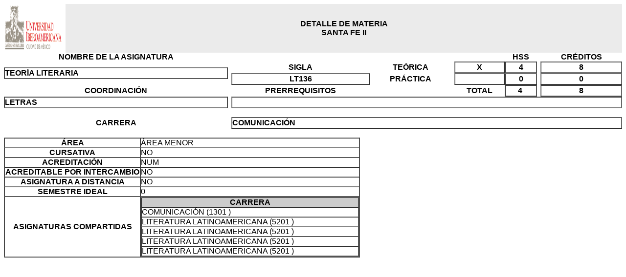

--- FILE ---
content_type: text/html;charset=UTF-8
request_url: http://enlinea.uia.mx/EstructuraAcademica/consulta_detalle_mat.cfm?plan=4&carrera=1301&materia=1672&area=3
body_size: 6727
content:


 <!DOCTYPE html PUBLIC "-//W3C//DTD XHTML 1.0 Transitional//EN" "http://www.w3.org/TR/xhtml1/DTD/xhtml1-transitional.dtd">
<html xmlns="http://www.w3.org/1999/xhtml">
<head>
<meta http-equiv="Content-Type" content="text/html; charset=iso-8859-1" />
<title>DETALLE DE LA MATERIA</title>
<style type="text/css">
<!--
.style4 {font-family: Arial}
.style5 {font-family: Arial}
-->
</style>
</head>



<body>
<table  width="100%" border="0" cellspacing="0" cellpadding="0">
  <tr>
    <th align="left" width="10%"><img src="Imagenes/uia_logo.gif" width="120" height="100" /></th>
    <th bgcolor="#EBEBEB" align="center"><span class="style4">DETALLE DE MATERIA <br />
		
	        <span class="style5">SANTA FE II</span></span></th>
		
  </tr>
</table>
<table width="100%" border="0" cellspacing="0" cellpadding="0">
  <tr>
    <th><span class="style4">NOMBRE DE LA ASIGNATURA</span></th>
    <th>&nbsp;</th>
    <th>&nbsp;</th>
    <th>&nbsp;</th>
    <th>&nbsp;</th>
    <th>&nbsp;</th>
    <th><span class="style4">HSS</span></th>
    <th>&nbsp;</th>
    <th><span class="style4">CR&Eacute;DITOS</span></th>
  </tr>
  <tr>
    <th rowspan="2"> <table width="100%"  height="100%" border="1" cellspacing="0" cellpadding="0">
      <tr>
        <td height="20" align="left"><span class="style4">TEORÍA LITERARIA</span></td>
      </tr>
    </table></th>
    <th>&nbsp;</th>
    <th><span class="style4">SIGLA</span></th>
    <th><span class="style4">TE&Oacute;RICA</span></th>
    <th>&nbsp;</th>
    <th> <table width="100%"  height="100%" border="1" cellspacing="0" cellpadding="0">
      <tr>
        <td height="20" align="center"><span class="style5">X</span></td>
      </tr>
    </table></th>
    <th> <table width="100%"  height="100%" border="1" cellspacing="0" cellpadding="0">
      <tr>
        <td height="20" align="center"><span class="style4">4</span></td>
      </tr>
    </table></th>
    <th>&nbsp;</th>
    <th> <table width="100%"  height="100%" border="1" cellspacing="0" cellpadding="0">
      <tr>
        <td height="20" align="center"><span class="style4">8</span></td>
      </tr>
    </table></th>
  </tr>
  <tr>
    <th>&nbsp;</th>
    <th> <table width="100%"  height="100%" border="1" cellspacing="0" cellpadding="0">
      <tr>
        <td height="20" align="center"><span class="style4">LT136</span></td>
      </tr>
    </table></th>
    <th><span class="style4">PR&Aacute;CTICA</span></th>
    <th>&nbsp;</th>
    <th> <table width="100%"  height="100%" border="1" cellspacing="0" cellpadding="0">
      <tr>
        <td height="20" align="center"><span class="style4">&nbsp;</span></td>
      </tr>
    </table></th>
    <th> <table width="100%"  height="100%" border="1" cellspacing="0" cellpadding="0">
      <tr>
        <td height="20" align="center"><span class="style4">0</span></td>
      </tr>
    </table></th>
    <th>&nbsp;</th>
    <th> <table width="100%"  height="100%" border="1" cellspacing="0" cellpadding="0">
      <tr>
        <td height="20" align="center"><span class="style4">0</span></td>
      </tr>
    </table></th>
  </tr>
  <tr>
    <th><span class="style4">COORDINACI&Oacute;N</span></th>
    <th>&nbsp;</th>
    <th><span class="style4">PRERREQUISITOS</span></th>
    <th>&nbsp;</th>
    <th>&nbsp;</th>
    <th><span class="style4">TOTAL</span></th>
    <th> <table width="100%"  height="100%" border="1" cellspacing="0" cellpadding="0">
      <tr>
        <td height="20" align="center"><span class="style4">4</span>&nbsp;</td>
      </tr>
    </table></th>
    <th>&nbsp;</th>
    <th> <table width="100%"  height="100%" border="1" cellspacing="0" cellpadding="0">
      <tr>
        <td height="20" align="center"><span class="style4">8</span></td>
      </tr>
    </table></th>
  </tr>
  <tr>
    <th> <table width="100%"  height="100%" border="1" cellspacing="0" cellpadding="0">
      <tr>
        <td height="20" align="left"><span class="style4">LETRAS</span></td>
      </tr>
    </table></th>
    <th>&nbsp;</th>
    <th colspan="7"> <table width="100%"  height="100%" border="1" cellspacing="0" cellpadding="0">
      <tr>
        <td height="20" align="left">
		
		</td>
      </tr>
    </table></th>
  </tr>
  <tr>
    <th>&nbsp;</th>
    <th>&nbsp;</th>
    <th colspan="7">&nbsp;</th>
  </tr>

  <tr>
    <th><span class="style4">CARRERA</span></th>
    <th>&nbsp;</th>
    <th colspan="7"><table width="100%"  height="100%" border="1" cellspacing="0" cellpadding="0">
      <tr>
        <td height="20" align="left">
			<span class="style4">COMUNICACIÓN</span>
		</td>
      </tr>
	  
</table></th>
  </tr>
</table>

<br />


  <table width="728" border="1" cellspacing="0" cellpadding="0">
  <tr>
    <td width="278"><div align="center" class="style4"><strong>&Aacute;REA</strong></div></td>
    <td width="444">
				<span class="style4">ÁREA MENOR
	            </span></td>
    </tr>
  <tr>
    <td><div align="center" class="style4"><strong>CURSATIVA</strong></div></td>
    <td><span class="style4">NO</span></td>
    </tr>
  <tr>
    <td><div align="center" class="style4"><strong>ACREDITACI&Oacute;N</strong></div></td>
    <td><span class="style4">NUM</span></td>
    </tr>




  <tr>
    <td><div align="center" class="style4"><strong>ACREDITABLE POR INTERCAMBIO</strong></div></td>
    <td class="style4">
		
		    NO 
	      
		
	</td>
    </tr>
  <tr>
    <td><div align="center" class="style4"><strong>ASIGNATURA A DISTANCIA</strong></div></td>
    <td><span class="style5">
		
		    NO 
	      
		 
	</span></td>
    </tr>
  <tr>
    <td><div align="center" class="style4"><strong>SEMESTRE IDEAL </strong></div></td>
    <td><span class="style4">0</span></td>
  </tr>
  

  
  <tr>
    <td><div align="center" class="style4"><strong>ASIGNATURAS COMPARTIDAS </strong></div></td>
    <td><table width="446" border="1" cellspacing="0" cellpadding="0">
      <tr>
        <td width="442" bgcolor="#CCCCCC" class="style4"><div align="center"><strong>CARRERA</strong></div></td>
      </tr>
	  
      <tr>
        <td class="style4">COMUNICACIÓN (1301 ) </td>
      </tr>
	  
      <tr>
        <td class="style4">LITERATURA LATINOAMERICANA (5201 ) </td>
      </tr>
	  
      <tr>
        <td class="style4">LITERATURA LATINOAMERICANA (5201 ) </td>
      </tr>
	  
      <tr>
        <td class="style4">LITERATURA LATINOAMERICANA (5201 ) </td>
      </tr>
	  
      <tr>
        <td class="style4">LITERATURA LATINOAMERICANA (5201 ) </td>
      </tr>
	  
    </table></td>
  </tr>
</table>
  
</body>
</html>
